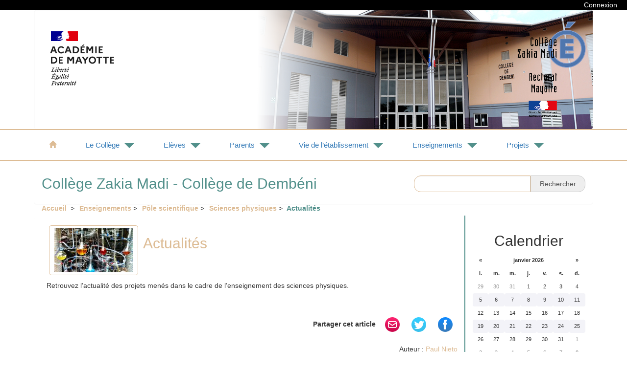

--- FILE ---
content_type: text/html; charset=utf-8
request_url: https://clg-dembeni.ac-mayotte.fr/Actualites-42.html
body_size: 9560
content:
<!DOCTYPE html>
<html xmlns="http://www.w3.org/1999/xhtml" xml:lang="fr" lang="fr" dir="ltr">
    <head>
        <title>Collège Zakia Madi - Collège de Dembéni</title>
        <!-- 
        	Insertion de la page inc-head contenant 
        		- les links css et javascript
        		- les déclarations CSS en rapport avec les couleurs principale et secondaire et la bannière
        -->
        <meta charset="utf-8">
<meta http-equiv="x-ua-compatible" content="ie=edge">
<title></title>
<meta name="description" content="">
<meta name="viewport" content="width=device-width, initial-scale=1">

<link rel="apple-touch-icon" href="apple-touch-icon.png">
<!-- Place favicon.ico in the root directory -->

<!-- Script Javascript -->
<script>
var mediabox_settings={"auto_detect":true,"ns":"box","tt_img":true,"sel_g":"#documents_portfolio a[type='image\/jpeg'],#documents_portfolio a[type='image\/png'],#documents_portfolio a[type='image\/gif']","sel_c":".mediabox","str_ssStart":"Diaporama","str_ssStop":"Arr\u00eater","str_cur":"{current}\/{total}","str_prev":"Pr\u00e9c\u00e9dent","str_next":"Suivant","str_close":"Fermer","str_loading":"Chargement\u2026","str_petc":"Taper \u2019Echap\u2019 pour fermer","str_dialTitDef":"Boite de dialogue","str_dialTitMed":"Affichage d\u2019un media","splash_url":"","lity":{"skin":"_simple-dark","maxWidth":"90%","maxHeight":"90%","minWidth":"400px","minHeight":"","slideshow_speed":"2500","opacite":"0.9","defaultCaptionState":"expanded"}};
</script>
<!-- insert_head_css -->
<link rel="stylesheet" href="plugins-dist/mediabox/lib/lity/lity.css?1757482599" type="text/css" media="all" />
<link rel="stylesheet" href="plugins-dist/mediabox/lity/css/lity.mediabox.css?1757482600" type="text/css" media="all" />
<link rel="stylesheet" href="plugins-dist/mediabox/lity/skins/_simple-dark/lity.css?1757482600" type="text/css" media="all" /><link rel='stylesheet' type='text/css' media='all' href='plugins-dist/porte_plume/css/barre_outils.css?1757482640' />
<link rel='stylesheet' type='text/css' media='all' href='local/cache-css/cssdyn-css_barre_outils_icones_css-f7c28882.css?1724661314' />
<link rel="stylesheet" href="sites/clg-dembeni.ac-mayotte.fr//squelettes/light-theme//css/media.css" type="text/css" media="all" /><link rel="stylesheet" href="sites/clg-dembeni.ac-mayotte.fr//plugins/albums/css/albums.css" type="text/css" /><script src="sites/clg-dembeni.ac-mayotte.fr//squelettes/light-theme//js/less.min.js" type="text/javascript"></script>
<script src="sites/clg-dembeni.ac-mayotte.fr//squelettes/light-theme//js/jquery.min.js" type="text/javascript"></script>
<script src="" type="text/javascript"></script>
<script src=""></script>
<script src=""></script>
<script src=""></script>
<script src="sites/clg-dembeni.ac-mayotte.fr//squelettes/light-theme//js/caroussel.js"></script>
<script type="text/javascript" src="sites/clg-dembeni.ac-mayotte.fr//squelettes/light-theme//slick/slick.min.js"></script>
<script> 
	$(document).ready(function(){
		mafunction(0);			
	});

	function mafunction(rang) {
			console.log(rang);
 			var monid = $('.js-carrousel__control__list__link').get(rang).id;
			document.getElementById(monid).click();
		
			var nb_element_de_class;
			nb_element_de_class=$(".js-carrousel__control__list__link").length;

			if (rang==nb_element_de_class-1) {
				setTimeout(function(){mafunction(0);}, 8000);
			}
			else {
				setTimeout(function(){mafunction(rang+1);}, 8000);
			}


	}

</script>
<link rel="stylesheet" href="sites/clg-dembeni.ac-mayotte.fr//squelettes/light-theme//css/bootstrap.min.css">
<link rel="stylesheet" href="sites/clg-dembeni.ac-mayotte.fr//squelettes/light-theme//css/bootstrap-theme.min.css">
<!-- Less style -->
<link href="" rel="stylesheet">
<link rel="stylesheet" type="text/css" href="sites/clg-dembeni.ac-mayotte.fr//squelettes/light-theme//slick/slick.css"/>
<link rel="stylesheet" type="text/css" href="sites/clg-dembeni.ac-mayotte.fr//squelettes/light-theme//slick/slick-theme.css"/>
<link href="sites/clg-dembeni.ac-mayotte.fr//squelettes/light-theme//css/mycarousel.css" rel="stylesheet">
<link href="sites/clg-dembeni.ac-mayotte.fr//squelettes/light-theme//css/main.css" rel="stylesheet">
<link rel="stylesheet" type="text/css" href="sites/clg-dembeni.ac-mayotte.fr//squelettes/light-theme//css/main.css" media="print">






    

<style rel="stylesheet/css" type="text/css">

    .titreevent{
        border: 1px solid #52908B;
        color:#52908B;
        background-color: #DDBC95;

    }

    .menu-titre {
        text-align: center;
    }

    .glyphmoi {
        font-size: 20px;
        color:#52908B; 
        margin-left:25px
    }
    .mychildrub  a {
        color:#DDBC95;
        font-weight: bold;
        margin-left:10px
    }
    .mychildrub a:hover {
        color:#52908B;
        text-decoration: none;
    }

    .on {
        color:#52908B;
        font-weight: bold;

    }

    .arbo {
        margin-left:5px
    }
    .arbo  a {
        color:#DDBC95;
        font-weight: bold;
        margin-left:10px
    }
    .arbo a:hover {
        color:#52908B;
        text-decoration: none;
    }



    h1 {
       color:#DDBC95;
    }

    /* class et id de la page sommaire */

.news-carrousel__control__list__link:focus,
.news-carrousel__control__list__link:hover,
.news-carrousel__control__list__link:active,
.news-carrousel__control__list__link[aria-selected=true] {
  background: #DDBC95;
}
    .img-article {
        float:left;
        margin-right:10px;
        border:1px solid #DDBC95;
        /*arrondir les coins en haut à gauche et en bas à droite*/
        border-radius:5px 5px 5px 5px;
        margin-left:15px;
    }

    .txt-article {
        /*background-color: #FCFCFC;*/
        padding: 50px 10px 20px 10px;*/
        border:1px solid #52908B;
        /*padding:10px;*/

    }

    .titre-article {
        color:#DDBC95;
        vertical-align: text-top;
    }
    .titre-rubrique {
        color:#DDBC95;
    }

    .lnk-titre-article a {
        color:#DDBC95;
        text-decoration: none;
    }

    .lnk-titre-article a:hover {
        color:#52908B;
    }
    
    #banner {
        margin-bottom: 0px;
        background-image: url( IMG/logo/arton1.png?1635869700);
        background-repeat: no-repeat;
        background-position: 400px -100px;
    }

    .head-figcaption {
    color:#52908B;
    background-color: #DDBC95;
    }

    .head-btn {
    background-color: #DDBC95;
    color:#52908B;
    }

    .head-btn:hover {
    color:white;
    }

    /* page inc-entete */
    .head-slogan {
    color:#DDBC95;
    }

    .head-ruban {
    border-top: 2px solid #DDBC95;
    border-bottom: 2px solid #DDBC95;
    }

    .head-nom-site {
    color:#52908B;
    }

    .head-recherche-form-control {
    border-color:#DDBC95;
    border-radius: 14px;
    }

    /* page inc-menu */
    .head-glyphicon-home {
    color:#DDBC95;
    }

    .head-menu-bckgrd {
    background-color: #52908B;
    }

    .head-menu-rub {
    color:#DDBC95;
    }

    /* page inc-pied */
    .head-en-direct {
    background-color: #DDBC95;
    }

    .head-footer {
    background-color: #52908B;
    padding: 40px 0 20px 0;
    }

    /* page inc-col-droite */
    .head-cold-panel-defaut {
        margin-top:25px;
        border:none;
    	border-radius: 0;        
    }

    .panel-default {
        border: none;
    }

    .panel-body-slider {
        margin-left: 35px;
    }

    @media (min-width: 40rem) {

        .head-cold-panel-defaut {
            border-left:2px solid #52908B;
        }
    }


    @media (max-width: 66em) {

        #banner {
            background-position: 0px;
        }

        body {
           padding: 0;
        }

       .panel-body {
            padding: 15px 0 0 0;
        }

        .panel-body-slider {
            margin-left: 0px;
        }

    }


    .head-cell-cold {
    border-bottom: 2px solid #DDBC95;
    margin-bottom: 50px;
    padding-bottom: 20px;
    }

    .head-alaune-descriptif{
        padding-top: 10px;
    color:#52908B;
    }

    .voirplus a{
    color:#DDBC95;
    background-color: #52908B;

    }

    .mymenuopt a:hover {
    color:#DDBC95;
    }

    ul.main-nav > li > a.mega-menu > span:after {
        border-top: 10px solid #52908B;
    }

    ul.main-nav > li:hover > a.mega-menu span:after{
        border-bottom: 10px solid #DDBC95;
    }

    .sub-menu-head a {
    	color:#DDBC95;
    }

    .sub-menu-head a:hover {
        color:#52908B;
        text-decoration:none;
    }

    .sub-menu-lists a {
		color:#52908B;

    }
    .sub-menu-lists a:hover {
        color:#DDBC95;
        text-decoration:none;


    }
</style>

<script src="prive/javascript/jquery.js?1757482722" type="text/javascript"></script>

<script src="prive/javascript/jquery.form.js?1757482722" type="text/javascript"></script>

<script src="prive/javascript/jquery.autosave.js?1757482722" type="text/javascript"></script>

<script src="prive/javascript/jquery.placeholder-label.js?1757482722" type="text/javascript"></script>

<script src="prive/javascript/ajaxCallback.js?1757482722" type="text/javascript"></script>

<script src="prive/javascript/js.cookie.js?1757482722" type="text/javascript"></script>
<!-- insert_head -->
<script src="plugins-dist/mediabox/lib/lity/lity.js?1757482599" type="text/javascript"></script>
<script src="plugins-dist/mediabox/lity/js/lity.mediabox.js?1757482600" type="text/javascript"></script>
<script src="plugins-dist/mediabox/javascript/spip.mediabox.js?1757482597" type="text/javascript"></script><script type='text/javascript' src='plugins-dist/porte_plume/javascript/jquery.markitup_pour_spip.js?1757482642'></script>
<script type='text/javascript' src='plugins-dist/porte_plume/javascript/jquery.previsu_spip.js?1757482642'></script>
<script type='text/javascript' src='local/cache-js/jsdyn-javascript_porte_plume_start_js-53462d85.js?1724661314'></script>

<!-- CS vide -->


<!-- Debut CS -->
<script type="text/javascript"><!--
var cs_prive=window.location.pathname.match(/\/ecrire\/$/)!=null;
jQuery.fn.cs_todo=function(){return this.not('.cs_done').addClass('cs_done');};
if(window.jQuery) {
var cs_sel_jQuery='';
var cs_CookiePlugin="prive/javascript/js.cookie.js";
}
// --></script>

<!-- Fin CS -->

<script type="text/javascript" src="sites/clg-dembeni.ac-mayotte.fr//plugins/galleria/galleria/galleria.min.js?1720191436"></script>    </head>
<body>
<!-- 
  	Insertion de la page inc-entete contenant L'entête du site
   		- Bannière
   		- Menu
   		- recherche
-->
<div class="container-fluid conexbar-container-fluid">
	<div class="conexbar"><a href="ecrire/">Connexion</a></div>
</div>
<div class="container container-banner">
	<div class="well banner-well" id="banner">
		<div class="row">
			<div class="col-6">
				<div style="float:left"><a href="https://www.ac-mayotte.fr/"><img src="sites/clg-dembeni.ac-mayotte.fr//squelettes/light-theme//img/logo_web.png"></a>
				</div>
				<a href="http://clg-dembeni.ac-mayotte.fr">
					<div class="spip_slogan head-slogan">
						<h1></h1>
					</div>
				</a>
			</div>
			<div class="col-6 logo"><img src="IMG/logo/siteon0.png?1635492338"></div>
		</div>
	</div>
</div>
<div class="container-fluid head-ruban">
	<div class="container"><header class="light">
    <nav role="navigation">
        <a href="javascript:void(0);" class="ic menu" tabindex="1">
            <span class="line"></span>
            <span class="line"></span>
            <span class="line"></span>
        </a>
        <a href="javascript:void(0);" class="ic close"></a>
        <ul class="main-nav">
            <li class="top-level-link">
                <a href="http://clg-dembeni.ac-mayotte.fr"><span class="glyphicon glyphicon-home head-glyphicon-home"></span></a>
            </li>
			

	            <li class="top-level-link">
	                <a class="mega-menu"><span>Le Collège</span></a>
	                <div class="sub-menu-block">
	                    <div class="row">
							

		                        <div class="col-md-4 col-lg-4 col-sm-4">
		                            <h2 class="sub-menu-head"><a href="-Presentation-du-college-.html">Présentation du collège</a></h2>
		                            <ul class="sub-menu-lists">
			
										

		                            </ul>
		                        </div>

							

		                        <div class="col-md-4 col-lg-4 col-sm-4">
		                            <h2 class="sub-menu-head"><a href="-Equipes-du-college-.html">Equipes du collège</a></h2>
		                            <ul class="sub-menu-lists">
			
										

			                                <li><a href="Equipe-de-direction.html">Personnel de direction</a></li>

										

			                                <li><a href="Personnel-administratif.html">Personnel administratif</a></li>

										

			                                <li><a href="Equipe-de-Vie-Scolaire.html">Personnel de vie scolaire et d&#8217;accompagnement</a></li>

										

			                                <li><a href="Equipe-educative.html">Personnel enseignant</a></li>

										

		                            </ul>
		                        </div>

							

		                        <div class="col-md-4 col-lg-4 col-sm-4">
		                            <h2 class="sub-menu-head"><a href="Nous-contacter.html">Nous contacter</a></h2>
		                            <ul class="sub-menu-lists">
			
										

		                            </ul>
		                        </div>

							
						</div>
					</div>
				</li>

			

	            <li class="top-level-link">
	                <a class="mega-menu"><span>Elèves</span></a>
	                <div class="sub-menu-block">
	                    <div class="row">
							

		                        <div class="col-md-4 col-lg-4 col-sm-4">
		                            <h2 class="sub-menu-head"><a href="-Ecole-ouverte-.html">Ecole ouverte</a></h2>
		                            <ul class="sub-menu-lists">
			
										

		                            </ul>
		                        </div>

							

		                        <div class="col-md-4 col-lg-4 col-sm-4">
		                            <h2 class="sub-menu-head"><a href="-Diplome-National-du-Brevet-Blanc-.html">Diplôme National du Brevet Blanc</a></h2>
		                            <ul class="sub-menu-lists">
			
										

		                            </ul>
		                        </div>

							

		                        <div class="col-md-4 col-lg-4 col-sm-4">
		                            <h2 class="sub-menu-head"><a href="-Diplome-National-du-Brevet-.html">Diplôme National du Brevet</a></h2>
		                            <ul class="sub-menu-lists">
			
										

		                            </ul>
		                        </div>

							
						</div>
					</div>
				</li>

			

	            <li class="top-level-link">
	                <a class="mega-menu"><span>Parents</span></a>
	                <div class="sub-menu-block">
	                    <div class="row">
							

		                        <div class="col-md-4 col-lg-4 col-sm-4">
		                            <h2 class="sub-menu-head"><a href="-Rencontres-Parents-Professeurs-.html">Rencontres Parents / Professeurs</a></h2>
		                            <ul class="sub-menu-lists">
			
										

		                            </ul>
		                        </div>

							

		                        <div class="col-md-4 col-lg-4 col-sm-4">
		                            <h2 class="sub-menu-head"><a href="-Ecole-des-parents-.html">Ecole des parents</a></h2>
		                            <ul class="sub-menu-lists">
			
										

		                            </ul>
		                        </div>

							

		                        <div class="col-md-4 col-lg-4 col-sm-4">
		                            <h2 class="sub-menu-head"><a href="Actualites-64.html">Association des parents d&#8217;élèves</a></h2>
		                            <ul class="sub-menu-lists">
			
										

		                            </ul>
		                        </div>

							

		                        <div class="col-md-4 col-lg-4 col-sm-4">
		                            <h2 class="sub-menu-head"><a href="-Elections-des-representants-des-parents-.html">Elections des représentants des parents</a></h2>
		                            <ul class="sub-menu-lists">
			
										

		                            </ul>
		                        </div>

							

		                        <div class="col-md-4 col-lg-4 col-sm-4">
		                            <h2 class="sub-menu-head"><a href="-Cafe-des-parents-.html">Café des parents</a></h2>
		                            <ul class="sub-menu-lists">
			
										

		                            </ul>
		                        </div>

							
						</div>
					</div>
				</li>

			

	            <li class="top-level-link">
	                <a class="mega-menu"><span>Vie de l&#8217;établissement</span></a>
	                <div class="sub-menu-block">
	                    <div class="row">
							

		                        <div class="col-md-4 col-lg-4 col-sm-4">
		                            <h2 class="sub-menu-head"><a href="Perspectives-de-rentree-apres-le-passage-du-cyclone-Chido.html">Bulletins d&#8217;informations</a></h2>
		                            <ul class="sub-menu-lists">
			
										

		                            </ul>
		                        </div>

							

		                        <div class="col-md-4 col-lg-4 col-sm-4">
		                            <h2 class="sub-menu-head"><a href="Nouvel-article-No-67.html">Calendrier scolaire</a></h2>
		                            <ul class="sub-menu-lists">
			
										

		                            </ul>
		                        </div>

							

		                        <div class="col-md-4 col-lg-4 col-sm-4">
		                            <h2 class="sub-menu-head"><a href="Remise-des-bulletins-du-premier-trimestre.html">Remise des bulletins scolaires</a></h2>
		                            <ul class="sub-menu-lists">
			
										

		                            </ul>
		                        </div>

							

		                        <div class="col-md-4 col-lg-4 col-sm-4">
		                            <h2 class="sub-menu-head"><a href="-Journee-de-la-laicite-.html">Journée de la Laïcité</a></h2>
		                            <ul class="sub-menu-lists">
			
										

		                            </ul>
		                        </div>

							

		                        <div class="col-md-4 col-lg-4 col-sm-4">
		                            <h2 class="sub-menu-head"><a href="Journee-nationale-de-lutte-contre-le-harcelement-scolaire.html">Journée de lutte contre le harcèlement scolaire</a></h2>
		                            <ul class="sub-menu-lists">
			
										

		                            </ul>
		                        </div>

							

		                        <div class="col-md-4 col-lg-4 col-sm-4">
		                            <h2 class="sub-menu-head"><a href="-Remise-des-diplomes-3eme-.html">Remise des diplômes de 3eme</a></h2>
		                            <ul class="sub-menu-lists">
			
										

		                            </ul>
		                        </div>

							

		                        <div class="col-md-4 col-lg-4 col-sm-4">
		                            <h2 class="sub-menu-head"><a href="-Rentree-scolaire-2022-.html">Rentrée scolaire</a></h2>
		                            <ul class="sub-menu-lists">
			
										

		                            </ul>
		                        </div>

							

		                        <div class="col-md-4 col-lg-4 col-sm-4">
		                            <h2 class="sub-menu-head"><a href="-Journal-du-college-.html">Journal du collège</a></h2>
		                            <ul class="sub-menu-lists">
			
										

		                            </ul>
		                        </div>

							

		                        <div class="col-md-4 col-lg-4 col-sm-4">
		                            <h2 class="sub-menu-head"><a href="De-nombreuses-instances-representant-les.html">Rendez-vous électoraux</a></h2>
		                            <ul class="sub-menu-lists">
			
										

		                            </ul>
		                        </div>

							

		                        <div class="col-md-4 col-lg-4 col-sm-4">
		                            <h2 class="sub-menu-head"><a href="-Tutoriels-numeriques-.html">Tutoriels numériques</a></h2>
		                            <ul class="sub-menu-lists">
			
										

		                            </ul>
		                        </div>

							

		                        <div class="col-md-4 col-lg-4 col-sm-4">
		                            <h2 class="sub-menu-head"><a href="Planning-fin-d-annee-scolaire-2024.html">Fin d&#8217;année scolaire</a></h2>
		                            <ul class="sub-menu-lists">
			
										

		                            </ul>
		                        </div>

							

		                        <div class="col-md-4 col-lg-4 col-sm-4">
		                            <h2 class="sub-menu-head"><a href="Forum-des-metiers-Samedi-19-avril-2025.html">Forum des métiers</a></h2>
		                            <ul class="sub-menu-lists">
			
										

		                            </ul>
		                        </div>

							
						</div>
					</div>
				</li>

			

	            <li class="top-level-link">
	                <a class="mega-menu"><span>Enseignements</span></a>
	                <div class="sub-menu-block">
	                    <div class="row">
							

		                        <div class="col-md-4 col-lg-4 col-sm-4">
		                            <h2 class="sub-menu-head"><a href="-Pole-litteraire-65-.html">Pôle littéraire</a></h2>
		                            <ul class="sub-menu-lists">
			
										

			                                <li><a href="-Francais-.html">Français</a></li>

										

			                                <li><a href="Actualites-38.html">Histoire Géographie EMC</a></li>

										

			                                <li><a href="Actualites-39.html">Latin</a></li>

										

		                            </ul>
		                        </div>

							

		                        <div class="col-md-4 col-lg-4 col-sm-4">
		                            <h2 class="sub-menu-head"><a href="-Pole-scientifique-.html">Pôle scientifique</a></h2>
		                            <ul class="sub-menu-lists">
			
										

			                                <li><a href="-Mathematiques-.html">Mathématiques</a></li>

										

			                                <li><a href="Actualites-42.html">Sciences physiques</a></li>

										

			                                <li><a href="-S-V-T-.html">S.V.T.</a></li>

										

			                                <li><a href="-Technologie-.html">Technologie</a></li>

										

		                            </ul>
		                        </div>

							

		                        <div class="col-md-4 col-lg-4 col-sm-4">
		                            <h2 class="sub-menu-head"><a href="-Pole-linguistique-.html">Pôle linguistique</a></h2>
		                            <ul class="sub-menu-lists">
			
										

			                                <li><a href="-Anglais-.html">Anglais</a></li>

										

			                                <li><a href="-Espagnol-.html">Espagnol</a></li>

										

			                                <li><a href="Actualites-47.html">Italien</a></li>

										

			                                <li><a href="Actualites-52.html">Arabe</a></li>

										

		                            </ul>
		                        </div>

							

		                        <div class="col-md-4 col-lg-4 col-sm-4">
		                            <h2 class="sub-menu-head"><a href="-Pole-artistique-.html">Pôle artistique</a></h2>
		                            <ul class="sub-menu-lists">
			
										

			                                <li><a href="-Musique-.html">Éducation musicale</a></li>

										

			                                <li><a href="-Arts-plastiques-.html">Arts plastiques</a></li>

										

		                            </ul>
		                        </div>

							

		                        <div class="col-md-4 col-lg-4 col-sm-4">
		                            <h2 class="sub-menu-head"><a href="-EPS-.html">EPS</a></h2>
		                            <ul class="sub-menu-lists">
			
										

		                            </ul>
		                        </div>

							
						</div>
					</div>
				</li>

			

	            <li class="top-level-link">
	                <a class="mega-menu"><span>Projets</span></a>
	                <div class="sub-menu-block">
	                    <div class="row">
							

		                        <div class="col-md-4 col-lg-4 col-sm-4">
		                            <h2 class="sub-menu-head"><a href="-Projets-2021-2022-.html">Projets 2021 - 2022</a></h2>
		                            <ul class="sub-menu-lists">
			
										

			                                <li><a href="Sortie-du-lundi-15-novembre-2021.html">Collège au cinéma</a></li>

										

			                                <li><a href="-Education-au-Developpement-Durable-.html">Education au Développement Durable</a></li>

										

			                                <li><a href="Visites-au-Lycee-de-Dembeni.html">Liaison Collège-Lycée</a></li>

										

			                                <li><a href="-Classe-Defense-.html">Classe Défense</a></li>

										

			                                <li><a href="article80.html">Classe Prépa-professionnelle</a></li>

										

			                                <li><a href="Cordees-de-la-reussite-2022.html">Cordées de la réussite</a></li>

										

			                                <li><a href="Compagnie-Cirquons-Flex-au-college.html">Projet artistique compagnie Cirquons Flex</a></li>

										

			                                <li><a href="Africa-2021.html">Africa 2021</a></li>

										

		                            </ul>
		                        </div>

							

		                        <div class="col-md-4 col-lg-4 col-sm-4">
		                            <h2 class="sub-menu-head"><a href="-Projets-2022-2023-.html">Projets 2022 - 2023</a></h2>
		                            <ul class="sub-menu-lists">
			
										

			                                <li><a href="-College-au-cinema-112-.html">Collège au cinéma</a></li>

										

			                                <li><a href="-Club-de-mathematiques-.html">Club de mathématiques</a></li>

										

			                                <li><a href="-Fete-de-la-science-2022-.html">Fête de la science 2022</a></li>

										

			                                <li><a href="Embellissement-du-college.html">Education au développement durable</a></li>

										

			                                <li><a href="Journee-d-action-citoyenne.html">Classe Défense</a></li>

										

			                                <li><a href="Swahili-au-college.html">Semaine des langues</a></li>

										

			                                <li><a href="Halima-Zaitoune-et-Raiza-qui-ont-fait-partie.html">Classe option Danse</a></li>

										

			                                <li><a href="La-danse-Ce-rapport-a-l-autre.html">Education artistique et culturelle</a></li>

										

		                            </ul>
		                        </div>

							
						</div>
					</div>
				</li>

			

        </ul>
    </nav>
<script type="text/javascript">
    jQuery(document).on('click', '.mega-dropdown', function(e) {
  e.stopPropagation()
})	
</script></div>
</div>
<div class="container">
	<div class="panel panel-default recherche-panel">
		<div class="panel-body recherche-panel-body">
			<div class="row">
				<div class="col-md-8 head-nom-site">
					<h2>Collège Zakia Madi - Collège de Dembéni</h2>
				</div>
				<div class="col-md-4" style="z-index:1">
					<form method="get" action="spip.php">
						<div class="input-group recherche-input-group">
							<form method="get" action="spip.php">
								<input type="text" name="recherche" id="searchBox"
									class="form-control head-recherche-form-control" aria-describedby=="basic-addon2">
								<span class="input-group-addon" id="searchBoxButton" style="border-top-right-radius: 14px; border-bottom-right-radius: 14px;"><input type="submit"
										value="Rechercher" style="border: none"></span>
								<input type="hidden" name="page" value="recherche" />
							</form>
						</div>
					</form>
				</div>
			</div>
		</div>
	</div>
</div><div class="container">
	<div class="row">
		<div class="col-md-9">

			
			<p class="arbo"><a href="http://clg-dembeni.ac-mayotte.fr/">Accueil&nbsp;</a> &gt;<a href="-Enseignement-.html">Enseignements</a> &gt;<a href="-Pole-scientifique-.html">Pôle scientifique</a> &gt;<a href="-Sciences-physiques-.html">Sciences physiques</a> &gt;&nbsp;&nbsp;<strong class="on">Actualités</strong></p>
			<div class="panel panel-default sliderpanel">
				<div class="panel-body">
 						<div class="img-article">
							<img
	src="local/cache-vignettes/L160xH90/071338714793b95192c654eb37023d-d889e.jpg?1724105215" class='spip_logo' width='160' height='90'
	alt="" />
								
							</div>

							<div class="titre-article"><h1>Actualités</h1></div>
							<div class="txt-article">
								<p>Retrouvez l’actualité des projets menés dans le cadre de l’enseignement des sciences physiques.</p>
								
							</div>
							
							
							<div style="float:left;width:100%;text-align:right;margin-top: 20px">
								<span style="padding-top:3px; margin-right: 5px; font-weight: bold">Partager cet article</span>

								
											
								<a href="mailto:?subject=Je vous recommande un lien sur le site http://clg-dembeni.ac-mayotte.fr&amp;body=Je vous recommande ce lien : 
									http://clg-dembeni.ac-mayotte.fr/Actualites-42.html									.com." title="Partager cette page par email">
									<img  style="vertical-align:middle" src="sites/clg-dembeni.ac-mayotte.fr//squelettes/light-theme/img/partage_mail.png" />
								</a>
								<a href="https://twitter.com/intent/tweet?text=Je vous recommande un lien sur le site http://clg-dembeni.ac-mayotte.fr&via=http://clg-dembeni.ac-mayotte.fr&url=http://clg-dembeni.ac-mayotte.fr/Actualites-42.html">
									<img style="vertical-align:middle" src="sites/clg-dembeni.ac-mayotte.fr//squelettes/light-theme/img/partage_twitter.png" />
								</a>

								<a href="https://www.facebook.com/sharer/sharer.php?u=http://clg-dembeni.ac-mayotte.fr/Actualites-42.html" target="_blank">
									<img style="vertical-align:middle" src="sites/clg-dembeni.ac-mayotte.fr//squelettes/light-theme/img/partage_facebook.png" />
								</a>

								<div style="padding-top: 20px">
									Auteur : 
									
											<span class="lnk-titre-article"><a href="mailto:paul.nieto@ac-mayotte.fr">Paul Nieto</a></span><br/>
									
									Mise à jour le <b> mardi 14 septembre 2021</b>
								</div>
							</div>


				</div>
			</div>
			
		</div>
		<div class="col-md-3">
	        <!--
        	Insertion de la page inc-col-droite contenant les articles affichés dans la colonne droite (liés au mot-clé "dossier")
			-->
			<div class="panel panel-default head-cold-panel-defaut">
	<div class="panel-body">
		
		<div class="head-cell-cold">
			<div class="folder">
				 
					<div id="calendar" class="calendriermini minicalendar">
	<h2 class="menu-titre">Calendrier</h2>
	<div class="calendar-container"
					data-json="spip.php?page=calendrier_mini_event.json&amp;lang=fr"
					data-year="2026"
					data-month="1"
					data-url="spip.php?page=evenement"
					data-vardate="date"
					><div class="alt">
			
			<strong>janvier 2026&nbsp;:</strong>
			
			<p>Rien pour ce mois</p>
			
			<p class="pagination">
			<a rel="nofollow" href="spip.php?page=evenement&amp;date=2025-12-01">décembre 2025</a>
			| <a rel="nofollow" href="spip.php?page=evenement&amp;date=2026-02-01">février 2026</a>
			</p>
		</div>
	</div>
</div><script type='text/javascript'>
if (window.jQuery){jQuery(function(){
	jQuery.getScript('local/cache-js/jsdyn-javascript_calendrier_mini_js-7e97f8a0-minify-1438.js',function(){minical.init('.minicalendar .calendar-container');});
});}
</script><style type="text/css">
/*!
* Datepicker for Bootstrap v1.9.0 (https://github.com/uxsolutions/bootstrap-datepicker)
*
* Licensed under the Apache License v2.0 (http://www.apache.org/licenses/LICENSE-2.0)
*/
.datepicker{padding:4px;border-radius:4px;direction:ltr}
.datepicker-inline{width:220px;border:1px solid var(--minical-border-color,#eee)}
.datepicker-rtl{direction:rtl}
.datepicker-rtl.dropdown-menu{left:auto}
.datepicker-rtl table tr td span{float:right}
.datepicker-dropdown{top:0;left:0}
.datepicker-dropdown:before{content:'';display:inline-block;border-left:7px solid transparent;border-right:7px solid transparent;border-bottom:7px solid var(--minical-border-dark-color,#999);border-top:0;border-bottom-color:var(--minical-border-color,#eee);position:absolute}
.datepicker-dropdown:after{content:'';display:inline-block;border-left:6px solid transparent;border-right:6px solid transparent;border-bottom:6px solid #fff;border-top:0;position:absolute}
.datepicker-dropdown.datepicker-orient-left:before{left:6px}
.datepicker-dropdown.datepicker-orient-left:after{left:7px}
.datepicker-dropdown.datepicker-orient-right:before{right:6px}
.datepicker-dropdown.datepicker-orient-right:after{right:7px}
.datepicker-dropdown.datepicker-orient-bottom:before{top:-7px}
.datepicker-dropdown.datepicker-orient-bottom:after{top:-6px}
.datepicker-dropdown.datepicker-orient-top:before{bottom:-7px;border-bottom:0;border-top:7px solid var(--minical-border-dark-color,#999);}
.datepicker-dropdown.datepicker-orient-top:after{bottom:-6px;border-bottom:0;border-top:6px solid #fff}
.datepicker table{margin:0;-webkit-touch-callout:none;-webkit-user-select:none;-khtml-user-select:none;-moz-user-select:none;-ms-user-select:none;user-select:none}
.datepicker td,.datepicker th{text-align:center;width:20px;height:20px;border-radius:4px;border:none}
.table-striped .datepicker table tr td,.table-striped .datepicker table tr th{background-color:transparent}
.datepicker table tr td.day:hover,.datepicker table tr td.day.focused{background:#eee;cursor:pointer}
.datepicker table tr td.old,.datepicker table tr td.new{color:var(--minical-day-disabled-color,#999);}
.datepicker table tr td.disabled,.datepicker table tr td.disabled:hover{background:none;color:var(--minical-day-disabled-color,#999);;cursor:default}
.datepicker table tr td.highlighted{background:#d9edf7;border-radius:0}
.datepicker table tr td.range,.datepicker table tr td.range:hover,.datepicker table tr td.range.disabled,.datepicker table tr td.range.disabled:hover{background:#eee;border-radius:0}
.datepicker table tr td.active,.datepicker table tr td.active:hover,.datepicker table tr td.active.disabled,.datepicker table tr td.active.disabled:hover{background-color:var(--minical-active-bg,#04c);border:1px solid var(--minical-active-border-color,#04c);color:var(--minical-active-color,#fff)}
.datepicker table tr td.active:hover,.datepicker table tr td.active.disabled:hover,.datepicker table tr td.active:active,.datepicker table tr td.active:hover:active,.datepicker table tr td.active.disabled:active,.datepicker table tr td.active.disabled:hover:active,.datepicker table tr td.active.disabled,.datepicker table tr td.active:hover.disabled,.datepicker table tr td.active[disabled],.datepicker table tr td.active:hover[disabled],.datepicker table tr td.active.disabled[disabled],.datepicker table tr td.active.disabled:hover[disabled]{background-color:var(--minical-active-bg-hover,#04c)}
.datepicker table tr td span{display:block;width:23%;height:54px;line-height:54px;float:left;margin:1%;cursor:pointer;border-radius:4px}
.datepicker table tr td span:hover,.datepicker table tr td span.focused{background:#eee}
.datepicker table tr td span.disabled,.datepicker table tr td span.disabled:hover{background:none;color:var(--minical-day-disabled-color,#999);;cursor:default}
.datepicker table tr td span.active,.datepicker table tr td span.active:hover,.datepicker table tr td span.active.disabled,.datepicker table tr td span.active.disabled:hover{background-color:var(--minical-active-bg,#04c);border:1px solid var(--minical-active-border-color,#04c);color:var(--minical-active-color,#fff)}
.datepicker table tr td span.active:hover,.datepicker table tr td span.active:hover:hover,.datepicker table tr td span.active.disabled:hover,.datepicker table tr td span.active.disabled:hover:hover,.datepicker table tr td span.active:active,.datepicker table tr td span.active:hover:active,.datepicker table tr td span.active.disabled:active,.datepicker table tr td span.active.disabled:hover:active,.datepicker table tr td span.active.disabled,.datepicker table tr td span.active:hover.disabled,.datepicker table tr td span.active.disabled.disabled,.datepicker table tr td span.active.disabled:hover.disabled,.datepicker table tr td span.active[disabled],.datepicker table tr td span.active:hover[disabled],.datepicker table tr td span.active.disabled[disabled],.datepicker table tr td span.active.disabled:hover[disabled]{background-color:var(--minical-active-bg-hover,#04c)}
.datepicker table tr td span.old,.datepicker table tr td span.new{color:var(--minical-day-disabled-color,#999);}
.datepicker .datepicker-switch{width:145px}
.datepicker .datepicker-switch,.datepicker .prev,.datepicker .next,.datepicker tfoot tr th{cursor:pointer}
.datepicker .datepicker-switch:hover,.datepicker .prev:hover,.datepicker .next:hover,.datepicker tfoot tr th:hover{background:#eee}
.datepicker .prev.disabled,.datepicker .next.disabled{visibility:hidden}
.datepicker .cw{font-size:10px;width:12px;padding:0 2px 0 5px;vertical-align:middle}
.input-append.date .add-on,.input-prepend.date .add-on{cursor:pointer}
.input-append.date .add-on i,.input-prepend.date .add-on i{margin-top:3px}
.input-daterange input{text-align:center}
.input-daterange input:first-child{border-radius:3px 0 0 3px}
.input-daterange input:last-child{border-radius:0 3px 3px 0}
.input-daterange .add-on{display:inline-block;width:auto;min-width:16px;height:20px;padding:4px 5px;font-weight:400;line-height:20px;text-align:center;text-shadow:0 1px 0 #fff;vertical-align:middle;background-color:#eee;border:1px solid #ccc;margin-left:-5px;margin-right:-5px}
.datepicker.dropdown-menu{position:absolute;top:100%;left:0;z-index:1000;float:left;display:none;min-width:160px;list-style:none;background-color:#fff;border:1px solid #ccc;border:1px solid rgba(0,0,0,0.2);border-radius:5px;box-shadow:0 5px 10px rgba(0,0,0,0.2);-webkit-background-clip:padding-box;-moz-background-clip:padding;background-clip:padding-box;*border-right-width:2px;*border-bottom-width:2px;color:#333;font-size:13px;line-height:20px}
.datepicker.dropdown-menu th,.datepicker.datepicker-inline th,.datepicker.dropdown-menu td,.datepicker.datepicker-inline td{padding:4px 5px}
.calendriermini{margin-bottom:1em}
.calendriermini .calendar-container{height:17em;position:relative}
.calendriermini .calendar-container .image_loading{position:absolute;top:50%;left:50%;margin-top:-16px;margin-left:-16px}
:root{--minical-border-color:#ccc;--minical-active-bg:#f3d17a;--minical-active-color:#333;--minical-active-border-color:transparent;--minical-active-bg-hover:#deba5d;--minical-border-dark-color:#999;--minical-day-disabled-color:#999;--minical-calendrier-couleur6-bg:#DBB8DC;--minical-calendrier-couleur6-bg-hover:#cd9fce;--minical-calendrier-couleur6-color:#636}
.js .calendriermini .calendar-container .alt{display:none}
.calendriermini table{width:100%;font-size:.8em;text-align:center;margin:0 auto;border-collapse:collapse}
.calendriermini table caption{margin:0 auto;padding:0}
.calendriermini table th{padding:0}
.calendriermini table th,.calendriermini table td{width:14%;line-height:1.75em;padding:0;background:#fff}
.calendriermini .ui-datepicker-inline{width:100%;border:0!important;padding:0!important}
.calendriermini .datepicker-inline{width:100%!important;box-sizing:border-box;border:0!important;padding:0!important}
.calendriermini .datepicker-inline th.dow{background-color:transparent}
.calendriermini .datepicker-inline .old.day,.calendriermini .datepicker-inline .new.day{background-color:rgba(255,255,255,0.5)}
.calendriermini table .day.active{font-weight:700}
.calendriermini .datepicker .day.calendrier-couleur1{background-color:var(--minical-calendrier-couleur1-bg,var(--minical-active-bg));border-color:var(--minical-calendrier-couleur1-border-color,var(--minical-active-border-color));color:var(--minical-calendrier-couleur1-color,var(--minical-active-color))}
.calendriermini .datepicker .day.calendrier-couleur1:hover,.calendriermini .datepicker .day.calendrier-couleur1:active{background-color:var(--minical-calendrier-couleur1-bg-hover,var(--minical-active-bg-hover))}
.calendriermini .datepicker .day.calendrier-couleur2{background-color:var(--minical-calendrier-couleur2-bg,var(--minical-active-bg));border-color:var(--minical-calendrier-couleur2-border-color,var(--minical-active-border-color));color:var(--minical-calendrier-couleur2-color,var(--minical-active-color))}
.calendriermini .datepicker .day.calendrier-couleur2:hover,.calendriermini .datepicker .day.calendrier-couleur2:active{background-color:var(--minical-calendrier-couleur2-bg-hover,var(--minical-active-bg-hover))}
.calendriermini .datepicker .day.calendrier-couleur3{background-color:var(--minical-calendrier-couleur3-bg,var(--minical-active-bg));border-color:var(--minical-calendrier-couleur3-border-color,var(--minical-active-border-color));color:var(--minical-calendrier-couleur3-color,var(--minical-active-color))}
.calendriermini .datepicker .day.calendrier-couleur3:hover,.calendriermini .datepicker .day.calendrier-couleur3:active{background-color:var(--minical-calendrier-couleur3-bg-hover,var(--minical-active-bg-hover))}
.calendriermini .datepicker .day.calendrier-couleur4{background-color:var(--minical-calendrier-couleur4-bg,var(--minical-active-bg));border-color:var(--minical-calendrier-couleur4-border-color,var(--minical-active-border-color));color:var(--minical-calendrier-couleur4-color,var(--minical-active-color))}
.calendriermini .datepicker .day.calendrier-couleur4:hover,.calendriermini .datepicker .day.calendrier-couleur4:active{background-color:var(--minical-calendrier-couleur4-bg-hover,var(--minical-active-bg-hover))}
.calendriermini .datepicker .day.calendrier-couleur5{background-color:var(--minical-calendrier-couleur5-bg,var(--minical-active-bg));border-color:var(--minical-calendrier-couleur5-border-color,var(--minical-active-border-color));color:var(--minical-calendrier-couleur5-color,var(--minical-active-color))}
.calendriermini .datepicker .day.calendrier-couleur5:hover,.calendriermini .datepicker .day.calendrier-couleur5:active{background-color:var(--minical-calendrier-couleur5-bg-hover,var(--minical-active-bg-hover))}
.calendriermini .datepicker .day.calendrier-couleur6{background-color:var(--minical-calendrier-couleur6-bg,var(--minical-active-bg));border-color:var(--minical-calendrier-couleur6-border-color,var(--minical-active-border-color));color:var(--minical-calendrier-couleur6-color,var(--minical-active-color))}
.calendriermini .datepicker .day.calendrier-couleur6:hover,.calendriermini .datepicker .day.calendrier-couleur6:active{background-color:var(--minical-calendrier-couleur6-bg-hover,var(--minical-active-bg-hover))}

</style>
				
			</div>
		</div>

		
			<div class="head-cell-cold">

				
					

					
				
					

					
				
					<!-- SI on veut voir le contenu de l'article -->
						

					
						

				<!-- Debut si article simple -->
				<!-- Debut si article simple -->
					<div class="folder"><strong>
<center><a href="Nous-contacter.html" class="spip_in">Nous contacter</a></center></strong></div>
					<!-- Fin si article simple -->

				
				
			</div>

		
			<div class="head-cell-cold">

				
					

					
				
					

					
				
					<!-- SI on veut voir le contenu de l'article -->
						

					
						

				<!-- Debut si article simple -->
				<!-- Debut si article simple -->
					<div class="folder"><center><h2 class="spip">Liens utiles</h2>
<p><span class='spip_document_40 spip_documents spip_documents_center'>
	<a href="https://mayotte.opendigitaleducation.com"
		class="spip_out"><img src='IMG/png/neo.png'
		width="364"
		height="138"
		alt="" /></a></span><br class='autobr' />
</ br ><br class='autobr' />
<span class='spip_document_42 spip_documents spip_documents_center'>
	<a href="https://portail-9760245m.ac-mayotte.fr/pronote/"
		class="spip_out"><img src='IMG/png/pronote_petit.png'
		width="320"
		height="129"
		alt="" /></a></span></p></div>
					<!-- Fin si article simple -->

				
				
			</div>

		
			<div class="head-cell-cold">

				
					

					
				
					

					
				
					<!-- SI on veut voir le contenu de l'article -->
						

					
						

				<!-- Debut si article simple -->
				<!-- Debut si article simple -->
					<div class="folder"><h2 class="spip">Le mot de la principale pour cette année 2023-2024</h2><div style="text-align:justify">
<p> Pour cette année scolaire 2023-2024, bienvenue au collège Zakia MADI où vous allez commencer ou continuer à apprendre et à travailler ensemble.&nbsp;</p>
<p> Nous souhaitons, dans le cadre de notre projet d&#8217;établissement, apporter à chacun les compétences, les connaissances et la culture nécessaires à la préparation de son orientation.&nbsp;</p>
<p> Nous nous appliquons à permettre à chaque élève de se construire, de se préparer à être un futur adulte, responsable et autonome. Cela passe par l’acceptation des règles du collège et le respect mutuel ainsi qu&#8217;une mise en œuvre du savoir-vivre ensemble entre tous les élèves et ce quels que soient les villages.&nbsp;</p>
<p> L&#8217;ensemble des membres de la communauté éducative, que ce soit la direction, les professeurs, la vie scolaire et les agents, sans oublier les parents, s’attacheront avec force et conviction à la réussite de chacun de nos élèves.</p>
<p> Une excellente année scolaire à toutes et tous.</p>
<p><strong>Daisy BRABANT, Principale du collège ZAKIA MADI</strong></p>
</div></div>
					<!-- Fin si article simple -->

				
				
			</div>

		
			<div class="head-cell-cold">

				
					

					
				
					

					
				
					<!-- SI on veut voir le contenu de l'article -->
						

					
						

				<!-- Debut si article simple -->
				<!-- Debut si article simple -->
					<div class="folder"><p><a class="twitter-timeline" data-height="400" href="https://twitter.com/ac_mayotte?ref_src=twsrc%5Etfw">Tweets by ac_mayotte</a></p>
<script async src="https://platform.twitter.com/widgets.js" charset="utf-8"></script></div>
					<!-- Fin si article simple -->

				
				
			</div>

		

<!--
			<div class="head-cell-cold">
				<div class="folder">
					<div style="text-align: center"><a href="https://mayotte.opendigitaleducation.com/" target="_blank"><img src="sites/clg-dembeni.ac-mayotte.fr//squelettes/light-theme/img/bouton_connexion_mayotte_petit.png"></a></div>
				</div>
			</div>
-->

	</div>
</div>		</div>
	</div> 
</div>	
<!--
	Insertion de la page inc-pied contenant les actualités académiques et la table de liens
-->
<div class="container-fluid head-footer">
	<div class="container">
		<div class="row">
			
		</div>
		<div class="bottom-links">
			©2026 Académie de Mayotte - Tous droits réservés |
			
				<a href="Mentions-legales.html">Mentions légales</a></div>
			
		</div>
	</div>
</div></body>
</html>


--- FILE ---
content_type: text/css
request_url: https://clg-dembeni.ac-mayotte.fr/sites/clg-dembeni.ac-mayotte.fr//squelettes/light-theme//css/mycarousel.css
body_size: 1357
content:

.link {
  color: #4d287f;
  cursor: pointer;
  text-decoration: none;
  border-bottom: 1px solid #4d287f;
}
/* remember focus */
.link:focus,
.link:hover,
.link:active {
  color: #4d287f;
  border-bottom: 1px solid #4d287f;
  outline: 2px dotted;
}
/* avoid border on images in links + fix border image IE */
.link:link img,
.link:visited img,
img {
  border-style: none;
}
/* external links */
.link[href^="http://"]:after,
.link[href^="https://"]:after {
  content:"\202f\2197";
  speak: none;
  border-bottom: 1px solid #fff;

}

.logo-link,
.logo-link:focus,
.logo-link:hover,
.logo-link:active,
.link.noimg[href^="http://"]:after,
.link.noimg[href^="https://"]:after {
  border-bottom: 0;
}

.link.noimg[href^="http://"]:after,
.link.noimg[href^="https://"]:after {
  content: '';
  speak: none;
}

hr {
  background-color: #148297;
  border: 0;
  color: #148297;
  height: 1px;
  margin: 1em 0;
  padding: 0;
}

kbd {
    border: solid 1px;
    border-top-left-radius: .5em;
    border-top-right-radius: .5em;
    padding: 0 .25em;
  }

.invisible {
  border: 0;
  clip: rect(0 0 0 0);
  height: 1px;
  margin: -1px;
  overflow: hidden;
  padding: 0;
  position: absolute;
  width: 1px;
}

.mb0 { margin-bottom: 0; }

.relative { position: relative; }

.mod--hidden { overflow: hidden; }



/*.carrousel__content[aria-hidden=true] {
  white-space: normal;
}*/

/* ------------------ example styles ------------------ */
.relative { position: relative; }
.mod--hidden { overflow: hidden; }
.pb1 { padding-bottom: 1em; }

.news-carrousel__container {
  white-space: nowrap;
}
.news-carrousel__control__list {
  position: absolute;
  list-style-type: none;
  top: 100%;
  right: 0;
  left: 0;
  margin-top: -0.5em;
  padding-left: 0;
  text-align: center;
}
.news-carrousel__control__list__item {
  display: inline-block;
  margin: 0 .5em;
}
.news-carrousel__control__list__link {
  display: inline-block;
  width: 1em;
  height: 1em;
  background: #fff;
  border: 1px solid #148297;
  border-radius: 1em;
  cursor: pointer;
}

.news-carrousel__button-container {
  position: absolute;
}
.news-carrousel__button__previous {
  top: 50%;
  margin-top: -18px;
  left: 0;
  margin-left: -35px;
}
.news-carrousel__button__next {
  top: 50%;
  margin-top: -18px;
  right: 0;
  margin-right: -35px;
}
.news-carrousel__button__button {
  margin: 0;
  padding: 0;
  background: transparent;
  border: 0;
  cursor: pointer;
}


/* ------------------ transition slide ------------------ */
.slide .carrousel__content {
    display: inline-block;
    vertical-align: top;
    visibility: visible;
    width: 100%;
    position: relative;
    -webkit-transition: visibility 0s ease, transform .5s ease-in;
    transition: visibility 0s ease, transform .5s ease-in;
    -webkit-transition-delay: 0;
            transition-delay: 0;
    white-space: normal;
}

[data-carrousel-active-slide="1"].slide > .carrousel__content {
    -webkit-transform: translateX(0);
            transform: translateX(0);
}
[data-carrousel-active-slide="2"].slide > .carrousel__content {
    -webkit-transform: translateX(-100%);
            transform: translateX(-100%);
}
[data-carrousel-active-slide="3"].slide > .carrousel__content {
    -webkit-transform: translateX(-200%);
            transform: translateX(-200%);
}
[data-carrousel-active-slide="4"].slide > .carrousel__content {
    -webkit-transform: translateX(-300%);
            transform: translateX(-300%);
}
[data-carrousel-active-slide="5"].slide > .carrousel__content {
    -webkit-transform: translateX(-400%);
            transform: translateX(-400%);
}
[data-carrousel-active-slide="6"].slide > .carrousel__content {
    -webkit-transform: translateX(-500%);
            transform: translateX(-500%);
}
[data-carrousel-active-slide="7"].slide > .carrousel__content {
    -webkit-transform: translateX(-600%);
            transform: translateX(-600%);
}
[data-carrousel-active-slide="8"].slide > .carrousel__content {
    -webkit-transform: translateX(-700%);
            transform: translateX(-700%);
}
[data-carrousel-active-slide="9"].slide > .carrousel__content {
    -webkit-transform: translateX(-800%);
            transform: translateX(-800%);
}

[data-carrousel-active-slide].slide > [aria-hidden="true"].carrousel__content {
    visibility: hidden;
    -webkit-transition-delay: .5s, 0s;
            transition-delay: .5s, 0s;
}


/* ------------------ transition fade ------------------ */
.fade .carrousel__content {
    -webkit-animation: fadein 1s;
    animation:         fadein 1s;
    white-space: normal;
}
.fade .carrousel__content[aria-hidden=true] {
    -webkit-animation: fadeout 1s;
    animation:         fadeout 1s;
}
.fade .carrousel__content[aria-hidden=true] {
    display: none;
}

@-webkit-keyframes fadeout {
    0%   { opacity: 0; -ms-filter: "progid:DXImageTransform.Microsoft.Alpha(Opacity=0)"; }
    100% { opacity: 1; -ms-filter: "progid:DXImageTransform.Microsoft.Alpha(Opacity=100)"; }
}
@keyframes fadeout {
    0%   { opacity: 1; -ms-filter: "progid:DXImageTransform.Microsoft.Alpha(Opacity=100)"; }
    100% { opacity: 0; -ms-filter: "progid:DXImageTransform.Microsoft.Alpha(Opacity=0)"; }
}

@-webkit-keyframes fadein {
    0%   { opacity: 0; -ms-filter: "progid:DXImageTransform.Microsoft.Alpha(Opacity=0)"; }
    100% { opacity: 1; -ms-filter: "progid:DXImageTransform.Microsoft.Alpha(Opacity=100)"; }
}
@keyframes fadein {
    0%   { opacity: 0; -ms-filter: "progid:DXImageTransform.Microsoft.Alpha(Opacity=0)"; }
    100% { opacity: 1; -ms-filter: "progid:DXImageTransform.Microsoft.Alpha(Opacity=100)"; }
}



/* ------------------ transition none ------------------ */
.none .carrousel__content {
  white-space: normal;
}
.none .carrousel__content[aria-hidden=true] {
  display: none;
}


/* ------------------ State rules ------------------ */
.news-carrousel__control__list__link:focus,
.news-carrousel__control__list__link:hover,
.news-carrousel__control__list__link:active,
.news-carrousel__control__list__link[aria-selected=true] {
  background: #148297;
}
.news-carrousel__control__list__link:focus,
.news-carrousel__control__list__link:hover,
.news-carrousel__control__list__link:active {
  outline: 2px dotted #4d287f;
}






